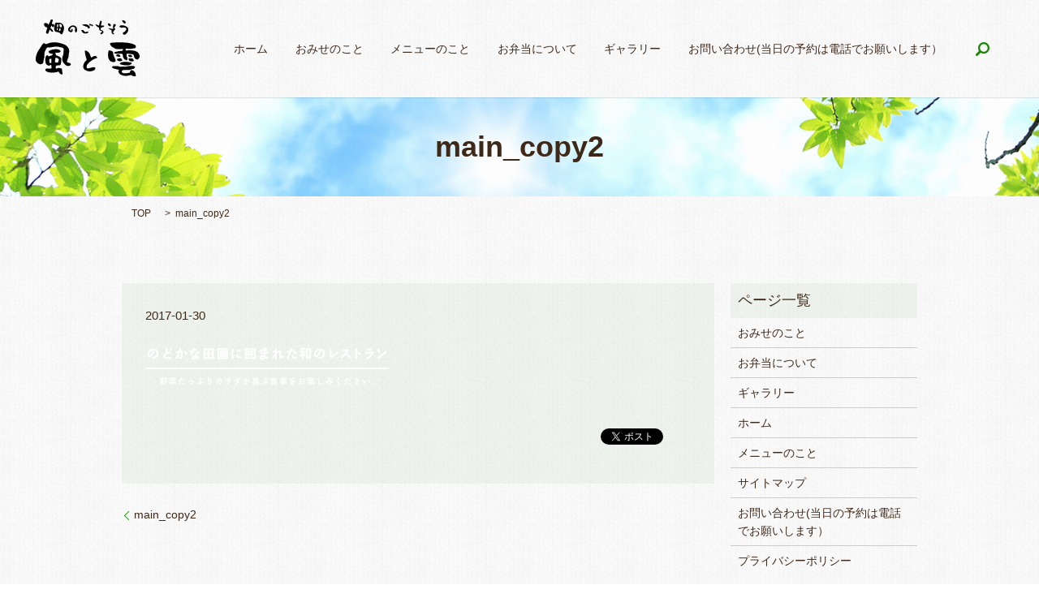

--- FILE ---
content_type: text/html; charset=UTF-8
request_url: https://www.kazekumo.com/main_copy2
body_size: 3724
content:

<!DOCTYPE HTML>
<html lang="ja" prefix="og: http://ogp.me/ns#">
<head>
  <meta charset="utf-8">
  <meta http-equiv="X-UA-Compatible" content="IE=edge,chrome=1">
  <meta name="viewport" content="width=device-width, initial-scale=1">
  <title>&raquo; main_copy2</title>
  <link rel='dns-prefetch' href='//s.w.org' />
<link rel='stylesheet' id='contact-form-7-css'  href='https://www.kazekumo.com/wp-content/plugins/contact-form-7/includes/css/styles.css?ver=4.4.2' type='text/css' media='all' />
<script type='text/javascript' src='https://www.kazekumo.com/wp-content/themes/epress_theme/assets/js/vendor/jquery.min.js?ver=4.9.26'></script>
<link rel='shortlink' href='https://www.kazekumo.com/?p=67' />
  <link rel="stylesheet" href="https://www.kazekumo.com/wp-content/themes/epress_theme/assets/css/main.css?1769513870">
  <script src="https://www.kazekumo.com/wp-content/themes/epress_theme/assets/js/vendor/respond.min.js"></script>

  <!-- facebook -->
  <script>(function(d, s, id) {
    var js, fjs = d.getElementsByTagName(s)[0];
    if (d.getElementById(id)) return;
    js = d.createElement(s); js.id = id;
    js.src = "//connect.facebook.net/ja_JP/sdk.js#xfbml=1&version=v2.0";
    fjs.parentNode.insertBefore(js, fjs);
  }(document, 'script', 'facebook-jssdk'));</script>

</head>
<body class="scrollTop">

  <header>
    <section class="primary_header">
      <div class="row">
                <div class="title">
                      <a href="https://www.kazekumo.com/">
              <object type="image/svg+xml" data="/wp-content/uploads/logo.svg" alt="神戸市西区神出町のランチ、天ぷらなら｜畑のごちそう　風と雲"></object>
            </a>
                  </div>
        <nav class="global_nav"><ul><li><a href="https://www.kazekumo.com/">ホーム</a></li>
<li><a href="https://www.kazekumo.com/company">おみせのこと</a></li>
<li><a href="https://www.kazekumo.com/menu">メニューのこと</a></li>
<li><a href="https://www.kazekumo.com/bento">お弁当について</a></li>
<li><a href="https://www.kazekumo.com/gallery">ギャラリー</a></li>
<li><a href="https://www.kazekumo.com/contact">お問い合わせ(当日の予約は電話でお願いします）</a></li>

              <li class="gnav_search">
                <a href="#">search</a>
  <div class="epress_search">
    <form method="get" action="https://www.kazekumo.com/">
      <input type="text" placeholder="" class="text" name="s" autocomplete="off" value="">
      <input type="submit" value="Search" class="submit">
    </form>
  </div>
  </li>
            </ul>
            <div class="menu_icon">
              <a href="#menu"><span>メニュー開閉</span></a>
            </div></nav>      </div>
    </section>
  </header>

  <main>
              <h1 class="wow" style="";>
      main_copy2            </h1>

    
    <section class="bread_wrap">
      <div class="container gutters">
        <div class="row bread">
              <ul class="col span_12">
      <li><a href="https://www.kazekumo.com">TOP</a></li>

          
    
      <li>main_copy2</li>
    </ul>
          </div>
      </div>
    </section>
        <section>
      <div class="container gutters">
        <div class="row">
          <div class="col span_9 column_main">
                  <article class="row article_detail">
      <div class="article_date">
        <p>2017-01-30</p>
      </div>
      <div class="row">
              <div class="col span_12">
          <p class="attachment"><a href='/wp-content/uploads/main_copy2.png'><img width="300" height="47" src="/wp-content/uploads/main_copy2-300x47.png" class="attachment-medium size-medium" alt="" srcset="https://www.kazekumo.com/wp-content/uploads/main_copy2-300x47.png 300w, https://www.kazekumo.com/wp-content/uploads/main_copy2.png 661w" sizes="(max-width: 300px) 100vw, 300px" /></a></p>
        </div>
            </div>
      <div class='epress_social'>
                <div class="epress_social_google_plus_one">
          <g:plusone size="medium" annotation="none" href="https://www.kazekumo.com/main_copy2" ></g:plusone>
        </div>
        <div class="epress_social_twitter">
          <a href="https://twitter.com/share" class="twitter-share-button"{count} data-url="https://www.kazekumo.com/main_copy2" data-text="main_copy2">Tweet</a>
        </div>
        <div class="epress_social_facebook_like">
          <div id="fb-root"></div>
          <div class="fb-like" data-href="https://www.kazekumo.com/main_copy2" data-layout="button_count" data-action="like" data-width="100" data-share="false" data-show_faces="false"></div>
        </div>
      </div>
    </article>

    <div class='epress_pager'>
      <div class="epress_pager_prev">
        <a href="https://www.kazekumo.com/main_copy2" rel="prev">main_copy2</a>      </div>
      <div class="epress_pager_next">
              </div>
    </div>
                </div>
          <div class="col span_3 column_sub">
            <div class="sidebar">
    <div class="widget_wrap"><p class="widget_header">ページ一覧</p>		<ul>
			<li class="page_item page-item-13"><a href="https://www.kazekumo.com/company">おみせのこと</a></li>
<li class="page_item page-item-11"><a href="https://www.kazekumo.com/bento">お弁当について</a></li>
<li class="page_item page-item-15"><a href="https://www.kazekumo.com/gallery">ギャラリー</a></li>
<li class="page_item page-item-9"><a href="https://www.kazekumo.com/">ホーム</a></li>
<li class="page_item page-item-17"><a href="https://www.kazekumo.com/menu">メニューのこと</a></li>
<li class="page_item page-item-8"><a href="https://www.kazekumo.com/sitemap">サイトマップ</a></li>
<li class="page_item page-item-7"><a href="https://www.kazekumo.com/contact">お問い合わせ(当日の予約は電話でお願いします）</a></li>
<li class="page_item page-item-5"><a href="https://www.kazekumo.com/policy">プライバシーポリシー</a></li>
		</ul>
		</div><div class="widget_wrap"><p class="widget_header">カテゴリー</p>		<ul>
	<li class="cat-item cat-item-2"><a href="https://www.kazekumo.com/category/news" >お知らせ</a>
</li>
		</ul>
</div>		<div class="widget_wrap">		<p class="widget_header">最近の投稿</p>		<ul>
											<li>
					<a href="https://www.kazekumo.com/news/1053">2026年2月17日をもって閉店させていただきます。</a>
									</li>
											<li>
					<a href="https://www.kazekumo.com/news/1038">年末年始の営業のお知らせ</a>
									</li>
											<li>
					<a href="https://www.kazekumo.com/news/1033">本日11/21（金）都合により臨時休業します。</a>
									</li>
											<li>
					<a href="https://www.kazekumo.com/news/1022">本日9/17日は臨時休業日です（代休）</a>
									</li>
											<li>
					<a href="https://www.kazekumo.com/news/1019">本日8/26日より8/28日まで体調不良により臨時休業。</a>
									</li>
					</ul>
		</div><div class="widget_wrap"><p class="widget_header">アーカイブ</p>		<ul>
			<li><a href='https://www.kazekumo.com/date/2026/01'>2026年1月</a></li>
	<li><a href='https://www.kazekumo.com/date/2025/12'>2025年12月</a></li>
	<li><a href='https://www.kazekumo.com/date/2025/11'>2025年11月</a></li>
	<li><a href='https://www.kazekumo.com/date/2025/09'>2025年9月</a></li>
	<li><a href='https://www.kazekumo.com/date/2025/08'>2025年8月</a></li>
	<li><a href='https://www.kazekumo.com/date/2025/07'>2025年7月</a></li>
	<li><a href='https://www.kazekumo.com/date/2025/04'>2025年4月</a></li>
	<li><a href='https://www.kazekumo.com/date/2025/02'>2025年2月</a></li>
	<li><a href='https://www.kazekumo.com/date/2025/01'>2025年1月</a></li>
	<li><a href='https://www.kazekumo.com/date/2024/12'>2024年12月</a></li>
	<li><a href='https://www.kazekumo.com/date/2024/10'>2024年10月</a></li>
	<li><a href='https://www.kazekumo.com/date/2024/08'>2024年8月</a></li>
	<li><a href='https://www.kazekumo.com/date/2024/06'>2024年6月</a></li>
	<li><a href='https://www.kazekumo.com/date/2024/05'>2024年5月</a></li>
	<li><a href='https://www.kazekumo.com/date/2024/04'>2024年4月</a></li>
	<li><a href='https://www.kazekumo.com/date/2023/12'>2023年12月</a></li>
	<li><a href='https://www.kazekumo.com/date/2023/11'>2023年11月</a></li>
	<li><a href='https://www.kazekumo.com/date/2023/10'>2023年10月</a></li>
	<li><a href='https://www.kazekumo.com/date/2023/09'>2023年9月</a></li>
	<li><a href='https://www.kazekumo.com/date/2023/08'>2023年8月</a></li>
	<li><a href='https://www.kazekumo.com/date/2023/07'>2023年7月</a></li>
	<li><a href='https://www.kazekumo.com/date/2023/03'>2023年3月</a></li>
	<li><a href='https://www.kazekumo.com/date/2023/02'>2023年2月</a></li>
	<li><a href='https://www.kazekumo.com/date/2022/12'>2022年12月</a></li>
	<li><a href='https://www.kazekumo.com/date/2022/08'>2022年8月</a></li>
	<li><a href='https://www.kazekumo.com/date/2022/07'>2022年7月</a></li>
	<li><a href='https://www.kazekumo.com/date/2022/05'>2022年5月</a></li>
	<li><a href='https://www.kazekumo.com/date/2022/04'>2022年4月</a></li>
	<li><a href='https://www.kazekumo.com/date/2022/01'>2022年1月</a></li>
	<li><a href='https://www.kazekumo.com/date/2021/12'>2021年12月</a></li>
	<li><a href='https://www.kazekumo.com/date/2021/11'>2021年11月</a></li>
	<li><a href='https://www.kazekumo.com/date/2021/09'>2021年9月</a></li>
	<li><a href='https://www.kazekumo.com/date/2021/08'>2021年8月</a></li>
	<li><a href='https://www.kazekumo.com/date/2021/06'>2021年6月</a></li>
	<li><a href='https://www.kazekumo.com/date/2021/05'>2021年5月</a></li>
	<li><a href='https://www.kazekumo.com/date/2021/04'>2021年4月</a></li>
	<li><a href='https://www.kazekumo.com/date/2021/02'>2021年2月</a></li>
	<li><a href='https://www.kazekumo.com/date/2021/01'>2021年1月</a></li>
	<li><a href='https://www.kazekumo.com/date/2020/12'>2020年12月</a></li>
	<li><a href='https://www.kazekumo.com/date/2020/11'>2020年11月</a></li>
	<li><a href='https://www.kazekumo.com/date/2020/10'>2020年10月</a></li>
	<li><a href='https://www.kazekumo.com/date/2020/08'>2020年8月</a></li>
	<li><a href='https://www.kazekumo.com/date/2020/07'>2020年7月</a></li>
	<li><a href='https://www.kazekumo.com/date/2020/06'>2020年6月</a></li>
	<li><a href='https://www.kazekumo.com/date/2020/05'>2020年5月</a></li>
	<li><a href='https://www.kazekumo.com/date/2020/04'>2020年4月</a></li>
	<li><a href='https://www.kazekumo.com/date/2019/12'>2019年12月</a></li>
	<li><a href='https://www.kazekumo.com/date/2019/09'>2019年9月</a></li>
	<li><a href='https://www.kazekumo.com/date/2019/08'>2019年8月</a></li>
	<li><a href='https://www.kazekumo.com/date/2019/07'>2019年7月</a></li>
	<li><a href='https://www.kazekumo.com/date/2018/12'>2018年12月</a></li>
	<li><a href='https://www.kazekumo.com/date/2018/07'>2018年7月</a></li>
	<li><a href='https://www.kazekumo.com/date/2017/12'>2017年12月</a></li>
	<li><a href='https://www.kazekumo.com/date/2017/07'>2017年7月</a></li>
	<li><a href='https://www.kazekumo.com/date/2017/01'>2017年1月</a></li>
		</ul>
		</div><div class="widget_wrap"><div id="calendar_wrap" class="calendar_wrap"><table id="wp-calendar">
	<caption>2026年1月</caption>
	<thead>
	<tr>
		<th scope="col" title="日曜日">日</th>
		<th scope="col" title="月曜日">月</th>
		<th scope="col" title="火曜日">火</th>
		<th scope="col" title="水曜日">水</th>
		<th scope="col" title="木曜日">木</th>
		<th scope="col" title="金曜日">金</th>
		<th scope="col" title="土曜日">土</th>
	</tr>
	</thead>

	<tfoot>
	<tr>
		<td colspan="3" id="prev"><a href="https://www.kazekumo.com/date/2025/12">&laquo; 12月</a></td>
		<td class="pad">&nbsp;</td>
		<td colspan="3" id="next" class="pad">&nbsp;</td>
	</tr>
	</tfoot>

	<tbody>
	<tr>
		<td colspan="4" class="pad">&nbsp;</td><td>1</td><td>2</td><td>3</td>
	</tr>
	<tr>
		<td>4</td><td>5</td><td>6</td><td>7</td><td>8</td><td>9</td><td>10</td>
	</tr>
	<tr>
		<td>11</td><td>12</td><td>13</td><td>14</td><td><a href="https://www.kazekumo.com/date/2026/01/15" aria-label="2026年1月15日 に投稿を公開">15</a></td><td>16</td><td>17</td>
	</tr>
	<tr>
		<td>18</td><td>19</td><td>20</td><td>21</td><td>22</td><td>23</td><td>24</td>
	</tr>
	<tr>
		<td>25</td><td>26</td><td id="today">27</td><td>28</td><td>29</td><td>30</td><td>31</td>
	</tr>
	</tbody>
	</table></div></div>1  </div>
          </div>
        </div>
      </div>
    </section>
    
  </main>
<footer>
    <div class="container">
      <div class="row">
        <nav class="col span_12"><ul><li><a href="https://www.kazekumo.com/">ホーム</a></li>
<li><a href="https://www.kazekumo.com/company">おみせのこと</a></li>
<li><a href="https://www.kazekumo.com/menu">メニューのこと</a></li>
<li><a href="https://www.kazekumo.com/bento">お弁当について</a></li>
<li><a href="https://www.kazekumo.com/gallery">ギャラリー</a></li>
<li><a href="https://www.kazekumo.com/contact">お問い合わせ(当日の予約は電話でお願いします）</a></li>
<li><a href="https://www.kazekumo.com/policy">プライバシーポリシー</a></li>
<li><a href="https://www.kazekumo.com/sitemap">サイトマップ</a></li>
</ul></nav>        <div class="col span_12 copyright">
          <p>Copyright &copy; 神戸市西区神出町のランチ、天ぷらなら｜畑のごちそう　風と雲 All Rights Reserved.<br>
            【掲載の記事・写真・イラストなどの無断複写・転載等を禁じます】</p>
        </div>
      </div>
    </div>
    <p class="pagetop"><a href="#top"></a></p>
  </footer>

  <script src="https://www.kazekumo.com/wp-content/themes/epress_theme/assets/js/vendor/bundle.js"></script>
  <script src="https://www.kazekumo.com/wp-content/themes/epress_theme/assets/js/main.js?"></script>

  <!-- twitter -->
  <script>!function(d,s,id){var js,fjs=d.getElementsByTagName(s)[0],p=/^http:/.test(d.location)?'http':'https';if(!d.getElementById(id)){js=d.createElement(s);js.id=id;js.src=p+'://platform.twitter.com/widgets.js';fjs.parentNode.insertBefore(js,fjs);}}(document, 'script', 'twitter-wjs');</script>
  <!-- google+ -->
  <script src="https://apis.google.com/js/platform.js" async defer>{lang: "ja"}</script>

  <script type='text/javascript' src='https://www.kazekumo.com/wp-content/plugins/contact-form-7/includes/js/jquery.form.min.js?ver=3.51.0-2014.06.20'></script>
<script type='text/javascript'>
/* <![CDATA[ */
var _wpcf7 = {"loaderUrl":"https:\/\/www.kazekumo.com\/wp-content\/plugins\/contact-form-7\/images\/ajax-loader.gif","recaptchaEmpty":"\u3042\u306a\u305f\u304c\u30ed\u30dc\u30c3\u30c8\u3067\u306f\u306a\u3044\u3053\u3068\u3092\u8a3c\u660e\u3057\u3066\u304f\u3060\u3055\u3044\u3002","sending":"\u9001\u4fe1\u4e2d ..."};
/* ]]> */
</script>
<script type='text/javascript' src='https://www.kazekumo.com/wp-content/plugins/contact-form-7/includes/js/scripts.js?ver=4.4.2'></script>
</body>
</html>


--- FILE ---
content_type: text/html; charset=utf-8
request_url: https://accounts.google.com/o/oauth2/postmessageRelay?parent=https%3A%2F%2Fwww.kazekumo.com&jsh=m%3B%2F_%2Fscs%2Fabc-static%2F_%2Fjs%2Fk%3Dgapi.lb.en.2kN9-TZiXrM.O%2Fd%3D1%2Frs%3DAHpOoo_B4hu0FeWRuWHfxnZ3V0WubwN7Qw%2Fm%3D__features__
body_size: 162
content:
<!DOCTYPE html><html><head><title></title><meta http-equiv="content-type" content="text/html; charset=utf-8"><meta http-equiv="X-UA-Compatible" content="IE=edge"><meta name="viewport" content="width=device-width, initial-scale=1, minimum-scale=1, maximum-scale=1, user-scalable=0"><script src='https://ssl.gstatic.com/accounts/o/2580342461-postmessagerelay.js' nonce="P2_QByQCKiw7mdU8cGcThg"></script></head><body><script type="text/javascript" src="https://apis.google.com/js/rpc:shindig_random.js?onload=init" nonce="P2_QByQCKiw7mdU8cGcThg"></script></body></html>